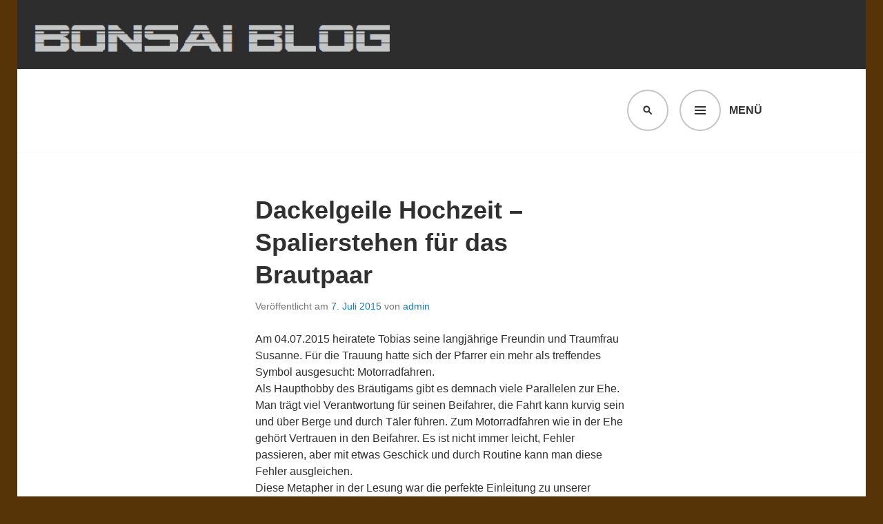

--- FILE ---
content_type: text/html; charset=UTF-8
request_url: https://www.bonsai-blog.de/?p=833
body_size: 12174
content:
<!DOCTYPE html>
<html lang="de">
<head>
<meta charset="UTF-8">
<meta name="viewport" content="width=device-width, initial-scale=1">
<link rel="profile" href="http://gmpg.org/xfn/11">
<link rel="pingback" href="https://www.bonsai-blog.de/xmlrpc.php">

<title>Dackelgeile Hochzeit &#8211; Spalierstehen für das Brautpaar &#8211; Bonsai Blog</title>
<meta name='robots' content='max-image-preview:large' />
	<style>img:is([sizes="auto" i], [sizes^="auto," i]) { contain-intrinsic-size: 3000px 1500px }</style>
	<link rel='dns-prefetch' href='//stats.wp.com' />
<link rel="alternate" type="application/rss+xml" title="Bonsai Blog &raquo; Feed" href="https://www.bonsai-blog.de/?feed=rss2" />
<link rel="alternate" type="application/rss+xml" title="Bonsai Blog &raquo; Kommentar-Feed" href="https://www.bonsai-blog.de/?feed=comments-rss2" />
<script type="text/javascript">
/* <![CDATA[ */
window._wpemojiSettings = {"baseUrl":"https:\/\/s.w.org\/images\/core\/emoji\/16.0.1\/72x72\/","ext":".png","svgUrl":"https:\/\/s.w.org\/images\/core\/emoji\/16.0.1\/svg\/","svgExt":".svg","source":{"concatemoji":"https:\/\/www.bonsai-blog.de\/wp-includes\/js\/wp-emoji-release.min.js?ver=6.8.3"}};
/*! This file is auto-generated */
!function(s,n){var o,i,e;function c(e){try{var t={supportTests:e,timestamp:(new Date).valueOf()};sessionStorage.setItem(o,JSON.stringify(t))}catch(e){}}function p(e,t,n){e.clearRect(0,0,e.canvas.width,e.canvas.height),e.fillText(t,0,0);var t=new Uint32Array(e.getImageData(0,0,e.canvas.width,e.canvas.height).data),a=(e.clearRect(0,0,e.canvas.width,e.canvas.height),e.fillText(n,0,0),new Uint32Array(e.getImageData(0,0,e.canvas.width,e.canvas.height).data));return t.every(function(e,t){return e===a[t]})}function u(e,t){e.clearRect(0,0,e.canvas.width,e.canvas.height),e.fillText(t,0,0);for(var n=e.getImageData(16,16,1,1),a=0;a<n.data.length;a++)if(0!==n.data[a])return!1;return!0}function f(e,t,n,a){switch(t){case"flag":return n(e,"\ud83c\udff3\ufe0f\u200d\u26a7\ufe0f","\ud83c\udff3\ufe0f\u200b\u26a7\ufe0f")?!1:!n(e,"\ud83c\udde8\ud83c\uddf6","\ud83c\udde8\u200b\ud83c\uddf6")&&!n(e,"\ud83c\udff4\udb40\udc67\udb40\udc62\udb40\udc65\udb40\udc6e\udb40\udc67\udb40\udc7f","\ud83c\udff4\u200b\udb40\udc67\u200b\udb40\udc62\u200b\udb40\udc65\u200b\udb40\udc6e\u200b\udb40\udc67\u200b\udb40\udc7f");case"emoji":return!a(e,"\ud83e\udedf")}return!1}function g(e,t,n,a){var r="undefined"!=typeof WorkerGlobalScope&&self instanceof WorkerGlobalScope?new OffscreenCanvas(300,150):s.createElement("canvas"),o=r.getContext("2d",{willReadFrequently:!0}),i=(o.textBaseline="top",o.font="600 32px Arial",{});return e.forEach(function(e){i[e]=t(o,e,n,a)}),i}function t(e){var t=s.createElement("script");t.src=e,t.defer=!0,s.head.appendChild(t)}"undefined"!=typeof Promise&&(o="wpEmojiSettingsSupports",i=["flag","emoji"],n.supports={everything:!0,everythingExceptFlag:!0},e=new Promise(function(e){s.addEventListener("DOMContentLoaded",e,{once:!0})}),new Promise(function(t){var n=function(){try{var e=JSON.parse(sessionStorage.getItem(o));if("object"==typeof e&&"number"==typeof e.timestamp&&(new Date).valueOf()<e.timestamp+604800&&"object"==typeof e.supportTests)return e.supportTests}catch(e){}return null}();if(!n){if("undefined"!=typeof Worker&&"undefined"!=typeof OffscreenCanvas&&"undefined"!=typeof URL&&URL.createObjectURL&&"undefined"!=typeof Blob)try{var e="postMessage("+g.toString()+"("+[JSON.stringify(i),f.toString(),p.toString(),u.toString()].join(",")+"));",a=new Blob([e],{type:"text/javascript"}),r=new Worker(URL.createObjectURL(a),{name:"wpTestEmojiSupports"});return void(r.onmessage=function(e){c(n=e.data),r.terminate(),t(n)})}catch(e){}c(n=g(i,f,p,u))}t(n)}).then(function(e){for(var t in e)n.supports[t]=e[t],n.supports.everything=n.supports.everything&&n.supports[t],"flag"!==t&&(n.supports.everythingExceptFlag=n.supports.everythingExceptFlag&&n.supports[t]);n.supports.everythingExceptFlag=n.supports.everythingExceptFlag&&!n.supports.flag,n.DOMReady=!1,n.readyCallback=function(){n.DOMReady=!0}}).then(function(){return e}).then(function(){var e;n.supports.everything||(n.readyCallback(),(e=n.source||{}).concatemoji?t(e.concatemoji):e.wpemoji&&e.twemoji&&(t(e.twemoji),t(e.wpemoji)))}))}((window,document),window._wpemojiSettings);
/* ]]> */
</script>
<style id='wp-emoji-styles-inline-css' type='text/css'>

	img.wp-smiley, img.emoji {
		display: inline !important;
		border: none !important;
		box-shadow: none !important;
		height: 1em !important;
		width: 1em !important;
		margin: 0 0.07em !important;
		vertical-align: -0.1em !important;
		background: none !important;
		padding: 0 !important;
	}
</style>
<link rel='stylesheet' id='wp-block-library-css' href='https://www.bonsai-blog.de/wp-includes/css/dist/block-library/style.min.css?ver=6.8.3' type='text/css' media='all' />
<style id='classic-theme-styles-inline-css' type='text/css'>
/*! This file is auto-generated */
.wp-block-button__link{color:#fff;background-color:#32373c;border-radius:9999px;box-shadow:none;text-decoration:none;padding:calc(.667em + 2px) calc(1.333em + 2px);font-size:1.125em}.wp-block-file__button{background:#32373c;color:#fff;text-decoration:none}
</style>
<link rel='stylesheet' id='mediaelement-css' href='https://www.bonsai-blog.de/wp-includes/js/mediaelement/mediaelementplayer-legacy.min.css?ver=4.2.17' type='text/css' media='all' />
<link rel='stylesheet' id='wp-mediaelement-css' href='https://www.bonsai-blog.de/wp-includes/js/mediaelement/wp-mediaelement.min.css?ver=6.8.3' type='text/css' media='all' />
<style id='jetpack-sharing-buttons-style-inline-css' type='text/css'>
.jetpack-sharing-buttons__services-list{display:flex;flex-direction:row;flex-wrap:wrap;gap:0;list-style-type:none;margin:5px;padding:0}.jetpack-sharing-buttons__services-list.has-small-icon-size{font-size:12px}.jetpack-sharing-buttons__services-list.has-normal-icon-size{font-size:16px}.jetpack-sharing-buttons__services-list.has-large-icon-size{font-size:24px}.jetpack-sharing-buttons__services-list.has-huge-icon-size{font-size:36px}@media print{.jetpack-sharing-buttons__services-list{display:none!important}}.editor-styles-wrapper .wp-block-jetpack-sharing-buttons{gap:0;padding-inline-start:0}ul.jetpack-sharing-buttons__services-list.has-background{padding:1.25em 2.375em}
</style>
<style id='global-styles-inline-css' type='text/css'>
:root{--wp--preset--aspect-ratio--square: 1;--wp--preset--aspect-ratio--4-3: 4/3;--wp--preset--aspect-ratio--3-4: 3/4;--wp--preset--aspect-ratio--3-2: 3/2;--wp--preset--aspect-ratio--2-3: 2/3;--wp--preset--aspect-ratio--16-9: 16/9;--wp--preset--aspect-ratio--9-16: 9/16;--wp--preset--color--black: #000000;--wp--preset--color--cyan-bluish-gray: #abb8c3;--wp--preset--color--white: #ffffff;--wp--preset--color--pale-pink: #f78da7;--wp--preset--color--vivid-red: #cf2e2e;--wp--preset--color--luminous-vivid-orange: #ff6900;--wp--preset--color--luminous-vivid-amber: #fcb900;--wp--preset--color--light-green-cyan: #7bdcb5;--wp--preset--color--vivid-green-cyan: #00d084;--wp--preset--color--pale-cyan-blue: #8ed1fc;--wp--preset--color--vivid-cyan-blue: #0693e3;--wp--preset--color--vivid-purple: #9b51e0;--wp--preset--gradient--vivid-cyan-blue-to-vivid-purple: linear-gradient(135deg,rgba(6,147,227,1) 0%,rgb(155,81,224) 100%);--wp--preset--gradient--light-green-cyan-to-vivid-green-cyan: linear-gradient(135deg,rgb(122,220,180) 0%,rgb(0,208,130) 100%);--wp--preset--gradient--luminous-vivid-amber-to-luminous-vivid-orange: linear-gradient(135deg,rgba(252,185,0,1) 0%,rgba(255,105,0,1) 100%);--wp--preset--gradient--luminous-vivid-orange-to-vivid-red: linear-gradient(135deg,rgba(255,105,0,1) 0%,rgb(207,46,46) 100%);--wp--preset--gradient--very-light-gray-to-cyan-bluish-gray: linear-gradient(135deg,rgb(238,238,238) 0%,rgb(169,184,195) 100%);--wp--preset--gradient--cool-to-warm-spectrum: linear-gradient(135deg,rgb(74,234,220) 0%,rgb(151,120,209) 20%,rgb(207,42,186) 40%,rgb(238,44,130) 60%,rgb(251,105,98) 80%,rgb(254,248,76) 100%);--wp--preset--gradient--blush-light-purple: linear-gradient(135deg,rgb(255,206,236) 0%,rgb(152,150,240) 100%);--wp--preset--gradient--blush-bordeaux: linear-gradient(135deg,rgb(254,205,165) 0%,rgb(254,45,45) 50%,rgb(107,0,62) 100%);--wp--preset--gradient--luminous-dusk: linear-gradient(135deg,rgb(255,203,112) 0%,rgb(199,81,192) 50%,rgb(65,88,208) 100%);--wp--preset--gradient--pale-ocean: linear-gradient(135deg,rgb(255,245,203) 0%,rgb(182,227,212) 50%,rgb(51,167,181) 100%);--wp--preset--gradient--electric-grass: linear-gradient(135deg,rgb(202,248,128) 0%,rgb(113,206,126) 100%);--wp--preset--gradient--midnight: linear-gradient(135deg,rgb(2,3,129) 0%,rgb(40,116,252) 100%);--wp--preset--font-size--small: 13px;--wp--preset--font-size--medium: 20px;--wp--preset--font-size--large: 36px;--wp--preset--font-size--x-large: 42px;--wp--preset--spacing--20: 0.44rem;--wp--preset--spacing--30: 0.67rem;--wp--preset--spacing--40: 1rem;--wp--preset--spacing--50: 1.5rem;--wp--preset--spacing--60: 2.25rem;--wp--preset--spacing--70: 3.38rem;--wp--preset--spacing--80: 5.06rem;--wp--preset--shadow--natural: 6px 6px 9px rgba(0, 0, 0, 0.2);--wp--preset--shadow--deep: 12px 12px 50px rgba(0, 0, 0, 0.4);--wp--preset--shadow--sharp: 6px 6px 0px rgba(0, 0, 0, 0.2);--wp--preset--shadow--outlined: 6px 6px 0px -3px rgba(255, 255, 255, 1), 6px 6px rgba(0, 0, 0, 1);--wp--preset--shadow--crisp: 6px 6px 0px rgba(0, 0, 0, 1);}:where(.is-layout-flex){gap: 0.5em;}:where(.is-layout-grid){gap: 0.5em;}body .is-layout-flex{display: flex;}.is-layout-flex{flex-wrap: wrap;align-items: center;}.is-layout-flex > :is(*, div){margin: 0;}body .is-layout-grid{display: grid;}.is-layout-grid > :is(*, div){margin: 0;}:where(.wp-block-columns.is-layout-flex){gap: 2em;}:where(.wp-block-columns.is-layout-grid){gap: 2em;}:where(.wp-block-post-template.is-layout-flex){gap: 1.25em;}:where(.wp-block-post-template.is-layout-grid){gap: 1.25em;}.has-black-color{color: var(--wp--preset--color--black) !important;}.has-cyan-bluish-gray-color{color: var(--wp--preset--color--cyan-bluish-gray) !important;}.has-white-color{color: var(--wp--preset--color--white) !important;}.has-pale-pink-color{color: var(--wp--preset--color--pale-pink) !important;}.has-vivid-red-color{color: var(--wp--preset--color--vivid-red) !important;}.has-luminous-vivid-orange-color{color: var(--wp--preset--color--luminous-vivid-orange) !important;}.has-luminous-vivid-amber-color{color: var(--wp--preset--color--luminous-vivid-amber) !important;}.has-light-green-cyan-color{color: var(--wp--preset--color--light-green-cyan) !important;}.has-vivid-green-cyan-color{color: var(--wp--preset--color--vivid-green-cyan) !important;}.has-pale-cyan-blue-color{color: var(--wp--preset--color--pale-cyan-blue) !important;}.has-vivid-cyan-blue-color{color: var(--wp--preset--color--vivid-cyan-blue) !important;}.has-vivid-purple-color{color: var(--wp--preset--color--vivid-purple) !important;}.has-black-background-color{background-color: var(--wp--preset--color--black) !important;}.has-cyan-bluish-gray-background-color{background-color: var(--wp--preset--color--cyan-bluish-gray) !important;}.has-white-background-color{background-color: var(--wp--preset--color--white) !important;}.has-pale-pink-background-color{background-color: var(--wp--preset--color--pale-pink) !important;}.has-vivid-red-background-color{background-color: var(--wp--preset--color--vivid-red) !important;}.has-luminous-vivid-orange-background-color{background-color: var(--wp--preset--color--luminous-vivid-orange) !important;}.has-luminous-vivid-amber-background-color{background-color: var(--wp--preset--color--luminous-vivid-amber) !important;}.has-light-green-cyan-background-color{background-color: var(--wp--preset--color--light-green-cyan) !important;}.has-vivid-green-cyan-background-color{background-color: var(--wp--preset--color--vivid-green-cyan) !important;}.has-pale-cyan-blue-background-color{background-color: var(--wp--preset--color--pale-cyan-blue) !important;}.has-vivid-cyan-blue-background-color{background-color: var(--wp--preset--color--vivid-cyan-blue) !important;}.has-vivid-purple-background-color{background-color: var(--wp--preset--color--vivid-purple) !important;}.has-black-border-color{border-color: var(--wp--preset--color--black) !important;}.has-cyan-bluish-gray-border-color{border-color: var(--wp--preset--color--cyan-bluish-gray) !important;}.has-white-border-color{border-color: var(--wp--preset--color--white) !important;}.has-pale-pink-border-color{border-color: var(--wp--preset--color--pale-pink) !important;}.has-vivid-red-border-color{border-color: var(--wp--preset--color--vivid-red) !important;}.has-luminous-vivid-orange-border-color{border-color: var(--wp--preset--color--luminous-vivid-orange) !important;}.has-luminous-vivid-amber-border-color{border-color: var(--wp--preset--color--luminous-vivid-amber) !important;}.has-light-green-cyan-border-color{border-color: var(--wp--preset--color--light-green-cyan) !important;}.has-vivid-green-cyan-border-color{border-color: var(--wp--preset--color--vivid-green-cyan) !important;}.has-pale-cyan-blue-border-color{border-color: var(--wp--preset--color--pale-cyan-blue) !important;}.has-vivid-cyan-blue-border-color{border-color: var(--wp--preset--color--vivid-cyan-blue) !important;}.has-vivid-purple-border-color{border-color: var(--wp--preset--color--vivid-purple) !important;}.has-vivid-cyan-blue-to-vivid-purple-gradient-background{background: var(--wp--preset--gradient--vivid-cyan-blue-to-vivid-purple) !important;}.has-light-green-cyan-to-vivid-green-cyan-gradient-background{background: var(--wp--preset--gradient--light-green-cyan-to-vivid-green-cyan) !important;}.has-luminous-vivid-amber-to-luminous-vivid-orange-gradient-background{background: var(--wp--preset--gradient--luminous-vivid-amber-to-luminous-vivid-orange) !important;}.has-luminous-vivid-orange-to-vivid-red-gradient-background{background: var(--wp--preset--gradient--luminous-vivid-orange-to-vivid-red) !important;}.has-very-light-gray-to-cyan-bluish-gray-gradient-background{background: var(--wp--preset--gradient--very-light-gray-to-cyan-bluish-gray) !important;}.has-cool-to-warm-spectrum-gradient-background{background: var(--wp--preset--gradient--cool-to-warm-spectrum) !important;}.has-blush-light-purple-gradient-background{background: var(--wp--preset--gradient--blush-light-purple) !important;}.has-blush-bordeaux-gradient-background{background: var(--wp--preset--gradient--blush-bordeaux) !important;}.has-luminous-dusk-gradient-background{background: var(--wp--preset--gradient--luminous-dusk) !important;}.has-pale-ocean-gradient-background{background: var(--wp--preset--gradient--pale-ocean) !important;}.has-electric-grass-gradient-background{background: var(--wp--preset--gradient--electric-grass) !important;}.has-midnight-gradient-background{background: var(--wp--preset--gradient--midnight) !important;}.has-small-font-size{font-size: var(--wp--preset--font-size--small) !important;}.has-medium-font-size{font-size: var(--wp--preset--font-size--medium) !important;}.has-large-font-size{font-size: var(--wp--preset--font-size--large) !important;}.has-x-large-font-size{font-size: var(--wp--preset--font-size--x-large) !important;}
:where(.wp-block-post-template.is-layout-flex){gap: 1.25em;}:where(.wp-block-post-template.is-layout-grid){gap: 1.25em;}
:where(.wp-block-columns.is-layout-flex){gap: 2em;}:where(.wp-block-columns.is-layout-grid){gap: 2em;}
:root :where(.wp-block-pullquote){font-size: 1.5em;line-height: 1.6;}
</style>
<link rel='stylesheet' id='ngg_trigger_buttons-css' href='https://www.bonsai-blog.de/wp-content/plugins/nextgen-gallery/static/GalleryDisplay/trigger_buttons.css?ver=4.0.3' type='text/css' media='all' />
<link rel='stylesheet' id='fancybox-0-css' href='https://www.bonsai-blog.de/wp-content/plugins/nextgen-gallery/static/Lightbox/fancybox/jquery.fancybox-1.3.4.css?ver=4.0.3' type='text/css' media='all' />
<link rel='stylesheet' id='fontawesome_v4_shim_style-css' href='https://www.bonsai-blog.de/wp-content/plugins/nextgen-gallery/static/FontAwesome/css/v4-shims.min.css?ver=6.8.3' type='text/css' media='all' />
<link rel='stylesheet' id='fontawesome-css' href='https://www.bonsai-blog.de/wp-content/plugins/nextgen-gallery/static/FontAwesome/css/all.min.css?ver=6.8.3' type='text/css' media='all' />
<link rel='stylesheet' id='nextgen_pagination_style-css' href='https://www.bonsai-blog.de/wp-content/plugins/nextgen-gallery/static/GalleryDisplay/pagination_style.css?ver=4.0.3' type='text/css' media='all' />
<link rel='stylesheet' id='nextgen_basic_thumbnails_style-css' href='https://www.bonsai-blog.de/wp-content/plugins/nextgen-gallery/static/Thumbnails/nextgen_basic_thumbnails.css?ver=4.0.3' type='text/css' media='all' />
<link rel='stylesheet' id='edin-edincon-css' href='https://www.bonsai-blog.de/wp-content/themes/edin/font/edincon.css?ver=20140606' type='text/css' media='all' />
<link rel='stylesheet' id='genericons-css' href='https://www.bonsai-blog.de/wp-content/plugins/jetpack/_inc/genericons/genericons/genericons.css?ver=3.1' type='text/css' media='all' />
<link rel='stylesheet' id='edin-style-css' href='https://www.bonsai-blog.de/wp-content/themes/edin/style.css?ver=6.8.3' type='text/css' media='all' />
<link rel='stylesheet' id='video-js-css' href='https://www.bonsai-blog.de/wp-content/plugins/video-embed-thumbnail-generator/video-js/video-js.min.css?ver=7.17.0' type='text/css' media='all' />
<link rel='stylesheet' id='video-js-kg-skin-css' href='https://www.bonsai-blog.de/wp-content/plugins/video-embed-thumbnail-generator/video-js/kg-video-js-skin.css?ver=4.10.3' type='text/css' media='all' />
<link rel='stylesheet' id='kgvid_video_styles-css' href='https://www.bonsai-blog.de/wp-content/plugins/video-embed-thumbnail-generator/src/public/css/videopack-styles.css?ver=4.10.3' type='text/css' media='all' />
<script type="text/javascript" src="https://www.bonsai-blog.de/wp-includes/js/jquery/jquery.min.js?ver=3.7.1" id="jquery-core-js"></script>
<script type="text/javascript" src="https://www.bonsai-blog.de/wp-includes/js/jquery/jquery-migrate.min.js?ver=3.4.1" id="jquery-migrate-js"></script>
<script type="text/javascript" id="photocrati_ajax-js-extra">
/* <![CDATA[ */
var photocrati_ajax = {"url":"https:\/\/www.bonsai-blog.de\/index.php?photocrati_ajax=1","rest_url":"https:\/\/www.bonsai-blog.de\/index.php?rest_route=\/","wp_home_url":"https:\/\/www.bonsai-blog.de\/index.php","wp_site_url":"https:\/\/www.bonsai-blog.de\/index.php","wp_root_url":"https:\/\/www.bonsai-blog.de\/index.php","wp_plugins_url":"https:\/\/www.bonsai-blog.de\/wp-content\/plugins","wp_content_url":"https:\/\/www.bonsai-blog.de\/wp-content","wp_includes_url":"https:\/\/www.bonsai-blog.de\/wp-includes\/","ngg_param_slug":"nggallery","rest_nonce":"b89188cde5"};
/* ]]> */
</script>
<script type="text/javascript" src="https://www.bonsai-blog.de/wp-content/plugins/nextgen-gallery/static/Legacy/ajax.min.js?ver=4.0.3" id="photocrati_ajax-js"></script>
<script type="text/javascript" src="https://www.bonsai-blog.de/wp-content/plugins/nextgen-gallery/static/FontAwesome/js/v4-shims.min.js?ver=5.3.1" id="fontawesome_v4_shim-js"></script>
<script type="text/javascript" defer crossorigin="anonymous" data-auto-replace-svg="false" data-keep-original-source="false" data-search-pseudo-elements src="https://www.bonsai-blog.de/wp-content/plugins/nextgen-gallery/static/FontAwesome/js/all.min.js?ver=5.3.1" id="fontawesome-js"></script>
<script type="text/javascript" src="https://www.bonsai-blog.de/wp-content/plugins/nextgen-gallery/static/Thumbnails/nextgen_basic_thumbnails.js?ver=4.0.3" id="nextgen_basic_thumbnails_script-js"></script>
<link rel="https://api.w.org/" href="https://www.bonsai-blog.de/index.php?rest_route=/" /><link rel="alternate" title="JSON" type="application/json" href="https://www.bonsai-blog.de/index.php?rest_route=/wp/v2/posts/833" /><link rel="EditURI" type="application/rsd+xml" title="RSD" href="https://www.bonsai-blog.de/xmlrpc.php?rsd" />
<meta name="generator" content="WordPress 6.8.3" />
<link rel="canonical" href="https://www.bonsai-blog.de/?p=833" />
<link rel='shortlink' href='https://www.bonsai-blog.de/?p=833' />
<link rel="alternate" title="oEmbed (JSON)" type="application/json+oembed" href="https://www.bonsai-blog.de/index.php?rest_route=%2Foembed%2F1.0%2Fembed&#038;url=https%3A%2F%2Fwww.bonsai-blog.de%2F%3Fp%3D833" />
<link rel="alternate" title="oEmbed (XML)" type="text/xml+oembed" href="https://www.bonsai-blog.de/index.php?rest_route=%2Foembed%2F1.0%2Fembed&#038;url=https%3A%2F%2Fwww.bonsai-blog.de%2F%3Fp%3D833&#038;format=xml" />
	<style>img#wpstats{display:none}</style>
			<style type="text/css">
			.site-title,
		.site-description {
			position: absolute;
			clip: rect(1px, 1px, 1px, 1px);
		}
		</style>
	<style type="text/css" id="custom-background-css">
body.custom-background { background-color: #563407; }
</style>
	</head>

<body class="wp-singular post-template-default single single-post postid-833 single-format-standard custom-background wp-theme-edin has-custom-background has-header-search navigation-default no-sidebar no-image-filter">
<div id="page" class="hfeed site">
	<a class="skip-link screen-reader-text" href="#content">Springe zum Inhalt</a>

	
	<header id="masthead" class="site-header" role="banner">
				<a href="https://www.bonsai-blog.de/" class="header-image" rel="home">
			<img src="https://www.bonsai-blog.de/wp-content/uploads/2015/03/cropped-back2.png" width="1219" height="99" alt="cropped-back2.png">
		</a><!-- .header-image -->
		
				<div class="search-wrapper">
			<form role="search" method="get" class="search-form" action="https://www.bonsai-blog.de/">
				<label>
					<span class="screen-reader-text">Suche nach:</span>
					<input type="search" class="search-field" placeholder="Suchen …" value="" name="s" />
				</label>
				<input type="submit" class="search-submit" value="Suchen" />
			</form>		</div><!-- .search-wrapper -->
		
		<div class="header-wrapper clear">
			<div class="site-branding">
				<a href="https://www.bonsai-blog.de/" class="site-logo-link" rel="home" itemprop="url"></a>						<p class="site-title"><a href="https://www.bonsai-blog.de/" rel="home">Bonsai Blog</a></p>
								</div><!-- .site-branding -->

							<div id="site-navigation" class="header-navigation">
					<button class="menu-toggle" aria-expanded="false">Menü</button>
					<div class="navigation-wrapper clear">
																			<nav class="primary-navigation" role="navigation">
								<div class="menu-primary"><ul id="menu-start" class="clear"><li id="menu-item-9" class="menu-item menu-item-type-custom menu-item-object-custom menu-item-home menu-item-9"><a href="http://www.bonsai-blog.de/">Home</a></li>
<li id="menu-item-44" class="menu-item menu-item-type-post_type menu-item-object-page menu-item-44"><a href="https://www.bonsai-blog.de/?page_id=43">Bonsai Galerie</a></li>
<li id="menu-item-64" class="menu-item menu-item-type-post_type menu-item-object-page menu-item-64"><a href="https://www.bonsai-blog.de/?page_id=63">Über mich</a></li>
<li id="menu-item-74" class="menu-item menu-item-type-post_type menu-item-object-page menu-item-has-children menu-item-74"><a href="https://www.bonsai-blog.de/?page_id=73">Fahrzeuge</a>
<ul class="sub-menu">
	<li id="menu-item-549" class="menu-item menu-item-type-post_type menu-item-object-page menu-item-has-children menu-item-549"><a href="https://www.bonsai-blog.de/?page_id=529">Honda Dax ST50</a>
	<ul class="sub-menu">
		<li id="menu-item-616" class="menu-item menu-item-type-post_type menu-item-object-page menu-item-616"><a href="https://www.bonsai-blog.de/?page_id=579">Chronik in Bildern</a></li>
	</ul>
</li>
	<li id="menu-item-439" class="menu-item menu-item-type-post_type menu-item-object-page menu-item-has-children menu-item-439"><a href="https://www.bonsai-blog.de/?page_id=79">Honda Dax ST50G</a>
	<ul class="sub-menu">
		<li id="menu-item-441" class="menu-item menu-item-type-post_type menu-item-object-page menu-item-441"><a href="https://www.bonsai-blog.de/?page_id=108">Aufbaubericht meiner grünen Dax</a></li>
		<li id="menu-item-440" class="menu-item menu-item-type-post_type menu-item-object-page menu-item-440"><a href="https://www.bonsai-blog.de/?page_id=286">Motoraufbau ST50GE</a></li>
	</ul>
</li>
	<li id="menu-item-986" class="menu-item menu-item-type-post_type menu-item-object-page menu-item-has-children menu-item-986"><a href="https://www.bonsai-blog.de/?page_id=883">Honda Monkey Z50A</a>
	<ul class="sub-menu">
		<li id="menu-item-1149" class="menu-item menu-item-type-post_type menu-item-object-page menu-item-1149"><a href="https://www.bonsai-blog.de/?page_id=1073">Aufbaubericht der Z50A (rot)</a></li>
		<li id="menu-item-989" class="menu-item menu-item-type-post_type menu-item-object-page menu-item-989"><a href="https://www.bonsai-blog.de/?page_id=888">Chronik in Bildern</a></li>
	</ul>
</li>
</ul>
</li>
<li id="menu-item-1228" class="menu-item menu-item-type-post_type menu-item-object-page menu-item-1228"><a href="https://www.bonsai-blog.de/?page_id=1222">Handbücher &#038; Teilelisten</a></li>
<li id="menu-item-505" class="menu-item menu-item-type-post_type menu-item-object-page current_page_parent menu-item-505"><a href="https://www.bonsai-blog.de/?page_id=504">Blog</a></li>
<li id="menu-item-1213" class="menu-item menu-item-type-custom menu-item-object-custom menu-item-1213"><a href="https://forum.bonsai-blog.de">Forum</a></li>
<li id="menu-item-514" class="menu-item menu-item-type-post_type menu-item-object-page menu-item-514"><a href="https://www.bonsai-blog.de/?page_id=507">Galerien</a></li>
<li id="menu-item-291" class="menu-item menu-item-type-post_type menu-item-object-page menu-item-291"><a href="https://www.bonsai-blog.de/?page_id=290">Impressum</a></li>
<li id="menu-item-1212" class="menu-item menu-item-type-post_type menu-item-object-page menu-item-1212"><a href="https://www.bonsai-blog.de/?page_id=1202">Datenschutz</a></li>
</ul></div>							</nav><!-- .primary-navigation -->
											</div><!-- .navigation-wrapper -->
				</div><!-- #site-navigation -->
			
							<div id="site-search" class="header-search">
					<button class="search-toggle" aria-expanded="false"><span class="screen-reader-text">Suchen</span></button>
				</div><!-- #site-search -->
					</div><!-- .header-wrapper -->
	</header><!-- #masthead -->

	<div id="content" class="site-content">

	<div class="content-wrapper clear">

		<div id="primary" class="content-area">
			<main id="main" class="site-main" role="main">

				
					
<article id="post-833" class="post-833 post type-post status-publish format-standard hentry category-veranstaltungen">
	<header class="entry-header">
		<h1 class="entry-title">Dackelgeile Hochzeit &#8211; Spalierstehen für das Brautpaar</h1>
		<div class="entry-meta">
			<span class="posted-on">Veröffentlicht am <a href="https://www.bonsai-blog.de/?p=833" rel="bookmark"><time class="entry-date published" datetime="2015-07-07T08:36:00+02:00">7. Juli 2015</time></a></span><span class="byline"> von <span class="author vcard"><a class="url fn n" href="https://www.bonsai-blog.de/?author=1">admin</a></span></span>		</div><!-- .entry-meta -->
	</header><!-- .entry-header -->

	
	<div class="entry-content">
		<p>Am 04.07.2015 heiratete Tobias seine langjährige Freundin und Traumfrau Susanne. Für die Trauung hatte sich der Pfarrer ein mehr als treffendes Symbol ausgesucht: Motorradfahren.<br />
Als Haupthobby des Bräutigams gibt es demnach viele Parallelen zur Ehe. Man trägt viel Verantwortung für seinen Beifahrer, die Fahrt kann kurvig sein und über Berge und durch Täler führen. Zum Motorradfahren wie in der Ehe gehört Vertrauen in den Beifahrer. Es ist nicht immer leicht, Fehler passieren, aber mit etwas Geschick und durch Routine kann man diese Fehler ausgleichen.<br />
Diese Metapher in der Lesung war die perfekte Einleitung zu unserer Überraschung. Sechs Mopeds (5x Dax, 1x Monkey) standen beim Auszug des Brautpaares aus der Kirche vor dem Haupteingang (nahezu perfekt symmetrisch dank unseres Mitglieds Felix, der immer darauf achtet, dass alles ganz akkurat gehalten wird &#8211; sogar seine Krawatte war nach diesem Motto gebunden). Die Truppe bestand aus Mitgliedern aus ganz Deutschland, von Baden-Württemberg bis ins Ruhrgebiet und zum Niederrhein. Nichtmal defekte Klimaanlagen konnten davon abhalten, an dieser Aktion teilzunehmen. Daher an dieser Stelle vielen Dank an alle, die mitgemacht haben.<br />
Pünktlich zum Läuten der Glocken wurden die Motoren angeschmissen und das Brautpaar mit tosendem Lärm in der Ehe begrüßt.<br />
Im Anschluss daran gab es mit einer kleinen Truppe einen &#8222;Gentlemensride&#8220; bis zur Feier beim &#8222;Großen Wirt&#8220; in Bruckmühl, wo getanzt gelacht und beglückwünscht wurde.<br />
Hier wurde dem Brautpaar dann noch ein kleines Geschenk im Namen vieler Mopedfahrer überreicht, das auch eine DIN A4 Karte beinhaltete, die vollständig mit Unterschriften bestückt war.<br />
Danke an das Brautpaar für die Einladung. Es hat sehr viel Spaß gemacht und mit dem bayrischen Spruch &#8222;Habe die Ehre&#8220; beende ich diesen kurzen Artikel und möchte an dieser Stelle noch ein paar Bilder zeigen.</p>
<!-- index.php -->
<div
	class="ngg-galleryoverview
	 ngg-ajax-pagination-none	"
	id="ngg-gallery-53210f77cf91dbaa79817c11f922b12a-1">

		<div class="slideshowlink">
		<a href='https://www.bonsai-blog.de/index.php/nggallery/slideshow?p=833'>[Zeige eine Slideshow]</a>

	</div>
			<!-- Thumbnails -->
				<div id="ngg-image-0" class="ngg-gallery-thumbnail-box"
											>
						<div class="ngg-gallery-thumbnail">
			<a href="https://www.bonsai-blog.de/wp-content/gallery/hochzeit-von-tobias-und-susanne/IMG_7601-Medium.jpg"
				title="Es ist heiß..."
				data-src="https://www.bonsai-blog.de/wp-content/gallery/hochzeit-von-tobias-und-susanne/IMG_7601-Medium.jpg"
				data-thumbnail="https://www.bonsai-blog.de/wp-content/gallery/hochzeit-von-tobias-und-susanne/thumbs/thumbs_IMG_7601-Medium.jpg"
				data-image-id="181"
				data-title="IMG_7601 (Medium).jpg"
				data-description="Es ist heiß..."
				data-image-slug="img_7601-medium-jpg"
				class="ngg-fancybox" rel="53210f77cf91dbaa79817c11f922b12a">
				<img
					title="IMG_7601 (Medium).jpg"
					alt="IMG_7601 (Medium).jpg"
					src="https://www.bonsai-blog.de/wp-content/gallery/hochzeit-von-tobias-und-susanne/thumbs/thumbs_IMG_7601-Medium.jpg"
					width="120"
					height="90"
					style="max-width:100%;"
				/>
			</a>
		</div>
							</div>
			
		
				<div id="ngg-image-1" class="ngg-gallery-thumbnail-box"
											>
						<div class="ngg-gallery-thumbnail">
			<a href="https://www.bonsai-blog.de/wp-content/gallery/hochzeit-von-tobias-und-susanne/IMG_7602-Medium.jpg"
				title="...aber wir haben trotzdem Spaß!"
				data-src="https://www.bonsai-blog.de/wp-content/gallery/hochzeit-von-tobias-und-susanne/IMG_7602-Medium.jpg"
				data-thumbnail="https://www.bonsai-blog.de/wp-content/gallery/hochzeit-von-tobias-und-susanne/thumbs/thumbs_IMG_7602-Medium.jpg"
				data-image-id="182"
				data-title="IMG_7602 (Medium).jpg"
				data-description="...aber wir haben trotzdem Spaß!"
				data-image-slug="img_7602-medium-jpg"
				class="ngg-fancybox" rel="53210f77cf91dbaa79817c11f922b12a">
				<img
					title="IMG_7602 (Medium).jpg"
					alt="IMG_7602 (Medium).jpg"
					src="https://www.bonsai-blog.de/wp-content/gallery/hochzeit-von-tobias-und-susanne/thumbs/thumbs_IMG_7602-Medium.jpg"
					width="120"
					height="90"
					style="max-width:100%;"
				/>
			</a>
		</div>
							</div>
			
		
				<div id="ngg-image-2" class="ngg-gallery-thumbnail-box"
											>
						<div class="ngg-gallery-thumbnail">
			<a href="https://www.bonsai-blog.de/wp-content/gallery/hochzeit-von-tobias-und-susanne/IMG_7604-Medium.jpg"
				title="Es geht los."
				data-src="https://www.bonsai-blog.de/wp-content/gallery/hochzeit-von-tobias-und-susanne/IMG_7604-Medium.jpg"
				data-thumbnail="https://www.bonsai-blog.de/wp-content/gallery/hochzeit-von-tobias-und-susanne/thumbs/thumbs_IMG_7604-Medium.jpg"
				data-image-id="183"
				data-title="IMG_7604 (Medium).jpg"
				data-description="Es geht los."
				data-image-slug="img_7604-medium-jpg"
				class="ngg-fancybox" rel="53210f77cf91dbaa79817c11f922b12a">
				<img
					title="IMG_7604 (Medium).jpg"
					alt="IMG_7604 (Medium).jpg"
					src="https://www.bonsai-blog.de/wp-content/gallery/hochzeit-von-tobias-und-susanne/thumbs/thumbs_IMG_7604-Medium.jpg"
					width="120"
					height="90"
					style="max-width:100%;"
				/>
			</a>
		</div>
							</div>
			
		
				<div id="ngg-image-3" class="ngg-gallery-thumbnail-box"
											>
						<div class="ngg-gallery-thumbnail">
			<a href="https://www.bonsai-blog.de/wp-content/gallery/hochzeit-von-tobias-und-susanne/IMG_7609-Medium.jpg"
				title="Ein Gesicht für die Ewigkeit!"
				data-src="https://www.bonsai-blog.de/wp-content/gallery/hochzeit-von-tobias-und-susanne/IMG_7609-Medium.jpg"
				data-thumbnail="https://www.bonsai-blog.de/wp-content/gallery/hochzeit-von-tobias-und-susanne/thumbs/thumbs_IMG_7609-Medium.jpg"
				data-image-id="184"
				data-title="IMG_7609 (Medium).jpg"
				data-description="Ein Gesicht für die Ewigkeit!"
				data-image-slug="img_7609-medium-jpg"
				class="ngg-fancybox" rel="53210f77cf91dbaa79817c11f922b12a">
				<img
					title="IMG_7609 (Medium).jpg"
					alt="IMG_7609 (Medium).jpg"
					src="https://www.bonsai-blog.de/wp-content/gallery/hochzeit-von-tobias-und-susanne/thumbs/thumbs_IMG_7609-Medium.jpg"
					width="120"
					height="90"
					style="max-width:100%;"
				/>
			</a>
		</div>
							</div>
			
		
				<div id="ngg-image-4" class="ngg-gallery-thumbnail-box"
											>
						<div class="ngg-gallery-thumbnail">
			<a href="https://www.bonsai-blog.de/wp-content/gallery/hochzeit-von-tobias-und-susanne/IMG_7623-Medium.jpg"
				title="Die Freude scheint geglückt."
				data-src="https://www.bonsai-blog.de/wp-content/gallery/hochzeit-von-tobias-und-susanne/IMG_7623-Medium.jpg"
				data-thumbnail="https://www.bonsai-blog.de/wp-content/gallery/hochzeit-von-tobias-und-susanne/thumbs/thumbs_IMG_7623-Medium.jpg"
				data-image-id="185"
				data-title="IMG_7623 (Medium).jpg"
				data-description="Die Freude scheint geglückt."
				data-image-slug="img_7623-medium-jpg"
				class="ngg-fancybox" rel="53210f77cf91dbaa79817c11f922b12a">
				<img
					title="IMG_7623 (Medium).jpg"
					alt="IMG_7623 (Medium).jpg"
					src="https://www.bonsai-blog.de/wp-content/gallery/hochzeit-von-tobias-und-susanne/thumbs/thumbs_IMG_7623-Medium.jpg"
					width="120"
					height="90"
					style="max-width:100%;"
				/>
			</a>
		</div>
							</div>
			
		
				<div id="ngg-image-5" class="ngg-gallery-thumbnail-box"
											>
						<div class="ngg-gallery-thumbnail">
			<a href="https://www.bonsai-blog.de/wp-content/gallery/hochzeit-von-tobias-und-susanne/IMG_7633-Medium.jpg"
				title="Eine Aktion, die sich gelohnt hat."
				data-src="https://www.bonsai-blog.de/wp-content/gallery/hochzeit-von-tobias-und-susanne/IMG_7633-Medium.jpg"
				data-thumbnail="https://www.bonsai-blog.de/wp-content/gallery/hochzeit-von-tobias-und-susanne/thumbs/thumbs_IMG_7633-Medium.jpg"
				data-image-id="186"
				data-title="IMG_7633 (Medium).jpg"
				data-description="Eine Aktion, die sich gelohnt hat."
				data-image-slug="img_7633-medium-jpg"
				class="ngg-fancybox" rel="53210f77cf91dbaa79817c11f922b12a">
				<img
					title="IMG_7633 (Medium).jpg"
					alt="IMG_7633 (Medium).jpg"
					src="https://www.bonsai-blog.de/wp-content/gallery/hochzeit-von-tobias-und-susanne/thumbs/thumbs_IMG_7633-Medium.jpg"
					width="120"
					height="90"
					style="max-width:100%;"
				/>
			</a>
		</div>
							</div>
			
		
				<div id="ngg-image-6" class="ngg-gallery-thumbnail-box"
											>
						<div class="ngg-gallery-thumbnail">
			<a href="https://www.bonsai-blog.de/wp-content/gallery/hochzeit-von-tobias-und-susanne/IMG_7642-Medium.jpg"
				title="Zufriedene Gesichter bei den Teilnehmern."
				data-src="https://www.bonsai-blog.de/wp-content/gallery/hochzeit-von-tobias-und-susanne/IMG_7642-Medium.jpg"
				data-thumbnail="https://www.bonsai-blog.de/wp-content/gallery/hochzeit-von-tobias-und-susanne/thumbs/thumbs_IMG_7642-Medium.jpg"
				data-image-id="187"
				data-title="IMG_7642 (Medium).jpg"
				data-description="Zufriedene Gesichter bei den Teilnehmern."
				data-image-slug="img_7642-medium-jpg"
				class="ngg-fancybox" rel="53210f77cf91dbaa79817c11f922b12a">
				<img
					title="IMG_7642 (Medium).jpg"
					alt="IMG_7642 (Medium).jpg"
					src="https://www.bonsai-blog.de/wp-content/gallery/hochzeit-von-tobias-und-susanne/thumbs/thumbs_IMG_7642-Medium.jpg"
					width="120"
					height="90"
					style="max-width:100%;"
				/>
			</a>
		</div>
							</div>
			
		
				<div id="ngg-image-7" class="ngg-gallery-thumbnail-box"
											>
						<div class="ngg-gallery-thumbnail">
			<a href="https://www.bonsai-blog.de/wp-content/gallery/hochzeit-von-tobias-und-susanne/IMG_7644-Medium.jpg"
				title="Zufriedene Gesichter bei den Teilnehmern."
				data-src="https://www.bonsai-blog.de/wp-content/gallery/hochzeit-von-tobias-und-susanne/IMG_7644-Medium.jpg"
				data-thumbnail="https://www.bonsai-blog.de/wp-content/gallery/hochzeit-von-tobias-und-susanne/thumbs/thumbs_IMG_7644-Medium.jpg"
				data-image-id="188"
				data-title="IMG_7644 (Medium).jpg"
				data-description="Zufriedene Gesichter bei den Teilnehmern."
				data-image-slug="img_7644-medium-jpg"
				class="ngg-fancybox" rel="53210f77cf91dbaa79817c11f922b12a">
				<img
					title="IMG_7644 (Medium).jpg"
					alt="IMG_7644 (Medium).jpg"
					src="https://www.bonsai-blog.de/wp-content/gallery/hochzeit-von-tobias-und-susanne/thumbs/thumbs_IMG_7644-Medium.jpg"
					width="120"
					height="90"
					style="max-width:100%;"
				/>
			</a>
		</div>
							</div>
			
		
				<div id="ngg-image-8" class="ngg-gallery-thumbnail-box"
											>
						<div class="ngg-gallery-thumbnail">
			<a href="https://www.bonsai-blog.de/wp-content/gallery/hochzeit-von-tobias-und-susanne/20150702_214145-1-%2528Large%2529.jpg"
				title="Ein Scheck wird am Schalter eingelöst - wie gut dass der Schalter direkt mit dabei war."
				data-src="https://www.bonsai-blog.de/wp-content/gallery/hochzeit-von-tobias-und-susanne/20150702_214145-1-%2528Large%2529.jpg"
				data-thumbnail="https://www.bonsai-blog.de/wp-content/gallery/hochzeit-von-tobias-und-susanne/thumbs/thumbs_20150702_214145-1-%2528Large%2529.jpg"
				data-image-id="189"
				data-title="20150702_214145-1 %28Large%29.jpg"
				data-description="Ein Scheck wird am Schalter eingelöst - wie gut dass der Schalter direkt mit dabei war."
				data-image-slug="20150702_214145-1-%28large%29-jpg-1"
				class="ngg-fancybox" rel="53210f77cf91dbaa79817c11f922b12a">
				<img
					title="20150702_214145-1 %28Large%29.jpg"
					alt="20150702_214145-1 %28Large%29.jpg"
					src="https://www.bonsai-blog.de/wp-content/gallery/hochzeit-von-tobias-und-susanne/thumbs/thumbs_20150702_214145-1-%2528Large%2529.jpg"
					width="120"
					height="90"
					style="max-width:100%;"
				/>
			</a>
		</div>
							</div>
			
		
				<div id="ngg-image-9" class="ngg-gallery-thumbnail-box"
											>
						<div class="ngg-gallery-thumbnail">
			<a href="https://www.bonsai-blog.de/wp-content/gallery/hochzeit-von-tobias-und-susanne/20150704_223917-%2528Medium%2529.jpg"
				title="Wir sind alles Spaßvögel, dieser hier ist aber ein besonderes Exemplar!"
				data-src="https://www.bonsai-blog.de/wp-content/gallery/hochzeit-von-tobias-und-susanne/20150704_223917-%2528Medium%2529.jpg"
				data-thumbnail="https://www.bonsai-blog.de/wp-content/gallery/hochzeit-von-tobias-und-susanne/thumbs/thumbs_20150704_223917-%2528Medium%2529.jpg"
				data-image-id="190"
				data-title="20150704_223917 %28Medium%29.jpg"
				data-description="Wir sind alles Spaßvögel, dieser hier ist aber ein besonderes Exemplar!"
				data-image-slug="20150704_223917-%28medium%29-jpg-1"
				class="ngg-fancybox" rel="53210f77cf91dbaa79817c11f922b12a">
				<img
					title="20150704_223917 %28Medium%29.jpg"
					alt="20150704_223917 %28Medium%29.jpg"
					src="https://www.bonsai-blog.de/wp-content/gallery/hochzeit-von-tobias-und-susanne/thumbs/thumbs_20150704_223917-%2528Medium%2529.jpg"
					width="120"
					height="90"
					style="max-width:100%;"
				/>
			</a>
		</div>
							</div>
			
		
				<div id="ngg-image-10" class="ngg-gallery-thumbnail-box"
											>
						<div class="ngg-gallery-thumbnail">
			<a href="https://www.bonsai-blog.de/wp-content/gallery/hochzeit-von-tobias-und-susanne/GS.jpg"
				title="Mann nennt mich &quot;Selfie-König&quot;"
				data-src="https://www.bonsai-blog.de/wp-content/gallery/hochzeit-von-tobias-und-susanne/GS.jpg"
				data-thumbnail="https://www.bonsai-blog.de/wp-content/gallery/hochzeit-von-tobias-und-susanne/thumbs/thumbs_GS.jpg"
				data-image-id="191"
				data-title="GS.jpg"
				data-description="Mann nennt mich &quot;Selfie-König&quot;"
				data-image-slug="gs-jpg"
				class="ngg-fancybox" rel="53210f77cf91dbaa79817c11f922b12a">
				<img
					title="GS.jpg"
					alt="GS.jpg"
					src="https://www.bonsai-blog.de/wp-content/gallery/hochzeit-von-tobias-und-susanne/thumbs/thumbs_GS.jpg"
					width="120"
					height="90"
					style="max-width:100%;"
				/>
			</a>
		</div>
							</div>
			
		
				<div id="ngg-image-11" class="ngg-gallery-thumbnail-box"
											>
						<div class="ngg-gallery-thumbnail">
			<a href="https://www.bonsai-blog.de/wp-content/gallery/hochzeit-von-tobias-und-susanne/IMG-20150704-WA0006.jpg"
				title="Tanz mit der Braut."
				data-src="https://www.bonsai-blog.de/wp-content/gallery/hochzeit-von-tobias-und-susanne/IMG-20150704-WA0006.jpg"
				data-thumbnail="https://www.bonsai-blog.de/wp-content/gallery/hochzeit-von-tobias-und-susanne/thumbs/thumbs_IMG-20150704-WA0006.jpg"
				data-image-id="192"
				data-title="IMG-20150704-WA0006.jpg"
				data-description="Tanz mit der Braut."
				data-image-slug="img-20150704-wa0006-jpg"
				class="ngg-fancybox" rel="53210f77cf91dbaa79817c11f922b12a">
				<img
					title="IMG-20150704-WA0006.jpg"
					alt="IMG-20150704-WA0006.jpg"
					src="https://www.bonsai-blog.de/wp-content/gallery/hochzeit-von-tobias-und-susanne/thumbs/thumbs_IMG-20150704-WA0006.jpg"
					width="120"
					height="90"
					style="max-width:100%;"
				/>
			</a>
		</div>
							</div>
			
		
				<div id="ngg-image-12" class="ngg-gallery-thumbnail-box"
											>
						<div class="ngg-gallery-thumbnail">
			<a href="https://www.bonsai-blog.de/wp-content/gallery/hochzeit-von-tobias-und-susanne/IMG-20150704-WA0007.jpg"
				title="Freunde!"
				data-src="https://www.bonsai-blog.de/wp-content/gallery/hochzeit-von-tobias-und-susanne/IMG-20150704-WA0007.jpg"
				data-thumbnail="https://www.bonsai-blog.de/wp-content/gallery/hochzeit-von-tobias-und-susanne/thumbs/thumbs_IMG-20150704-WA0007.jpg"
				data-image-id="193"
				data-title="IMG-20150704-WA0007.jpg"
				data-description="Freunde!"
				data-image-slug="img-20150704-wa0007-jpg"
				class="ngg-fancybox" rel="53210f77cf91dbaa79817c11f922b12a">
				<img
					title="IMG-20150704-WA0007.jpg"
					alt="IMG-20150704-WA0007.jpg"
					src="https://www.bonsai-blog.de/wp-content/gallery/hochzeit-von-tobias-und-susanne/thumbs/thumbs_IMG-20150704-WA0007.jpg"
					width="120"
					height="90"
					style="max-width:100%;"
				/>
			</a>
		</div>
							</div>
			
		
		
		<!-- Pagination -->
		<div class='ngg-clear'></div>	</div>

	</div><!-- .entry-content -->

	<footer class="entry-footer">
		<span class="cat-links">Veröffentlicht in <a href="https://www.bonsai-blog.de/?cat=3" rel="category">Veranstaltungen</a></span>	</footer><!-- .entry-footer -->
</article><!-- #post-## -->

						<nav class="navigation post-navigation" role="navigation">
		<h2 class="screen-reader-text">Beitrags-Navigation</h2>
		<div class="nav-links">
			<div class="nav-previous"><a href="https://www.bonsai-blog.de/?p=738" rel="prev"><span class="meta-nav">&larr;</span> Neue Fahrzeugbilder</a></div><div class="nav-next"><a href="https://www.bonsai-blog.de/?p=887" rel="next">Ein Wunsch den man sich erfüllen kann &#8211; Bausatz Honda Z50A <span class="meta-nav">&rarr;</span></a></div>		</div><!-- .nav-links -->
	</nav><!-- .navigation -->
	
					
				
			</main><!-- #main -->
		</div><!-- #primary -->


	
</div><!-- .content-wrapper -->

	</div><!-- #content -->

	

	<div id="tertiary" class="footer-widget-area" role="complementary">
		<div class="footer-widget-wrapper clear">
							<div class="footer-widget">
					<aside id="nav_menu-5" class="widget widget_nav_menu"><div class="menu-footer-container"><ul id="menu-footer" class="menu"><li id="menu-item-476" class="menu-item menu-item-type-post_type menu-item-object-page menu-item-476"><a href="https://www.bonsai-blog.de/?page_id=43">Bonsai Galerie</a></li>
<li id="menu-item-477" class="menu-item menu-item-type-post_type menu-item-object-page menu-item-has-children menu-item-477"><a href="https://www.bonsai-blog.de/?page_id=73">Fahrzeuge</a>
<ul class="sub-menu">
	<li id="menu-item-548" class="menu-item menu-item-type-post_type menu-item-object-page menu-item-has-children menu-item-548"><a href="https://www.bonsai-blog.de/?page_id=529">Honda Dax ST50</a>
	<ul class="sub-menu">
		<li id="menu-item-617" class="menu-item menu-item-type-post_type menu-item-object-page menu-item-617"><a href="https://www.bonsai-blog.de/?page_id=579">Chronik in Bildern</a></li>
	</ul>
</li>
	<li id="menu-item-478" class="menu-item menu-item-type-post_type menu-item-object-page menu-item-has-children menu-item-478"><a href="https://www.bonsai-blog.de/?page_id=79">Honda Dax ST50G</a>
	<ul class="sub-menu">
		<li id="menu-item-479" class="menu-item menu-item-type-post_type menu-item-object-page menu-item-479"><a href="https://www.bonsai-blog.de/?page_id=108">Aufbaubericht meiner grünen Dax</a></li>
		<li id="menu-item-480" class="menu-item menu-item-type-post_type menu-item-object-page menu-item-480"><a href="https://www.bonsai-blog.de/?page_id=286">Motoraufbau ST50GE</a></li>
	</ul>
</li>
	<li id="menu-item-993" class="menu-item menu-item-type-post_type menu-item-object-page menu-item-has-children menu-item-993"><a href="https://www.bonsai-blog.de/?page_id=883">Honda Monkey Z50A</a>
	<ul class="sub-menu">
		<li id="menu-item-1148" class="menu-item menu-item-type-post_type menu-item-object-page menu-item-1148"><a href="https://www.bonsai-blog.de/?page_id=1073">Aufbaubericht der Z50A (rot)</a></li>
		<li id="menu-item-992" class="menu-item menu-item-type-post_type menu-item-object-page menu-item-992"><a href="https://www.bonsai-blog.de/?page_id=888">Chronik in Bildern</a></li>
	</ul>
</li>
</ul>
</li>
<li id="menu-item-1229" class="menu-item menu-item-type-post_type menu-item-object-page menu-item-1229"><a href="https://www.bonsai-blog.de/?page_id=1222">Handbücher &#038; Teilelisten</a></li>
<li id="menu-item-483" class="menu-item menu-item-type-post_type menu-item-object-page menu-item-483"><a href="https://www.bonsai-blog.de/?page_id=63">Über mich</a></li>
<li id="menu-item-522" class="menu-item menu-item-type-post_type menu-item-object-page menu-item-522"><a href="https://www.bonsai-blog.de/?page_id=507">Galerien</a></li>
<li id="menu-item-523" class="menu-item menu-item-type-post_type menu-item-object-page current_page_parent menu-item-523"><a href="https://www.bonsai-blog.de/?page_id=504">Blog</a></li>
<li id="menu-item-1214" class="menu-item menu-item-type-custom menu-item-object-custom menu-item-1214"><a href="https://forum.bonsai-blog.de">Forum</a></li>
<li id="menu-item-482" class="menu-item menu-item-type-post_type menu-item-object-page menu-item-482"><a href="https://www.bonsai-blog.de/?page_id=290">Impressum</a></li>
<li id="menu-item-1215" class="menu-item menu-item-type-post_type menu-item-object-page menu-item-1215"><a href="https://www.bonsai-blog.de/?page_id=1202">Datenschutz</a></li>
</ul></div></aside>				</div><!-- .footer-widget -->
			
							<div class="footer-widget">
					<aside id="tag_cloud-3" class="widget widget_tag_cloud"><h2 class="widget-title">Kategorien</h2><div class="tagcloud"><a href="https://www.bonsai-blog.de/?cat=1" class="tag-cloud-link tag-link-1 tag-link-position-1" style="font-size: 8pt;" aria-label="Allgemein (1 Eintrag)">Allgemein</a>
<a href="https://www.bonsai-blog.de/?cat=6" class="tag-cloud-link tag-link-6 tag-link-position-2" style="font-size: 18.181818181818pt;" aria-label="Fahrzeuge (4 Einträge)">Fahrzeuge</a>
<a href="https://www.bonsai-blog.de/?cat=3" class="tag-cloud-link tag-link-3 tag-link-position-3" style="font-size: 22pt;" aria-label="Veranstaltungen (6 Einträge)">Veranstaltungen</a></div>
</aside><aside id="rss-4" class="widget widget_rss"><h2 class="widget-title"><a class="rsswidget rss-widget-feed" href="http://dax-ig.de/?feed=rss2"><img class="rss-widget-icon" style="border:0" width="14" height="14" src="https://www.bonsai-blog.de/wp-includes/images/rss.png" alt="RSS" loading="lazy" /></a> <a class="rsswidget rss-widget-title" href="https://www.dax-ig.de/">Beiträge der Honda Dax &#038; Monkey IG e.V.</a></h2><ul><li><a class='rsswidget' href='https://www.dax-ig.de/2025/12/07/der-vereinsmeier-nr-17-dezember-2025/'>Der Vereinsmeier Nr. 17 / Dezember 2025</a> <span class="rss-date">7. Dezember 2025</span> <cite>Michael</cite></li><li><a class='rsswidget' href='https://www.dax-ig.de/2025/12/07/mitgliederversammlung-2025-in-maintal/'>Mitgliederversammlung 2025 in Maintal</a> <span class="rss-date">7. Dezember 2025</span> <cite>Michael</cite></li><li><a class='rsswidget' href='https://www.dax-ig.de/2025/08/10/save-the-date-eifeltreffen-3-0/'>Das war das Eifeltreffen 3.0</a> <span class="rss-date">10. August 2025</span> <cite>Michael</cite></li><li><a class='rsswidget' href='https://www.dax-ig.de/2025/07/24/4-honda-motorrad-tag-am-30-08-2025-in-erlensee/'>4. HONDA Motorrad Tag am 30.08.2025 in Erlensee</a> <span class="rss-date">24. Juli 2025</span> <cite>Michael</cite></li><li><a class='rsswidget' href='https://www.dax-ig.de/2025/01/23/ig-wieder-auf-der-techno-classica-2025-in-essen/'>IG wieder auf der Techno Classica 2025 in Essen</a> <span class="rss-date">23. Januar 2025</span> <cite>Michael</cite></li><li><a class='rsswidget' href='https://www.dax-ig.de/2024/11/25/der-vereinsmeier-nr-16-dezember-2024/'>Der Vereinsmeier Nr. 16 / Dezember 2024</a> <span class="rss-date">25. November 2024</span> <cite>Michael</cite></li><li><a class='rsswidget' href='https://www.dax-ig.de/2024/11/25/mitgliederversammlung-2024-in-maintal-doernigheim/'>Mitgliederversammlung 2024 in Maintal-Dörnigheim</a> <span class="rss-date">25. November 2024</span> <cite>Michael</cite></li><li><a class='rsswidget' href='https://www.dax-ig.de/2024/07/05/3-honda-motorrad-tag-in-erlensee-13-07-2024/'>3. HONDA Motorrad Tag in Erlensee 13.07.2024</a> <span class="rss-date">5. Juli 2024</span> <cite>Michael</cite></li><li><a class='rsswidget' href='https://www.dax-ig.de/2024/04/18/zwotes-eifeltreffen-am-09-11-august-2023/'>Zwotes Eifeltreffen am 09.-11. August 2024</a> <span class="rss-date">18. April 2024</span> <cite>Michael</cite></li><li><a class='rsswidget' href='https://www.dax-ig.de/2024/04/18/save-the-date-gruibingen-12-14-07-2024/'>Treffen Gruibingen 12.-14.07.2024</a> <span class="rss-date">18. April 2024</span> <cite>Michael</cite></li></ul></aside>				</div><!-- .footer-widget -->
			
							<div class="footer-widget">
					<aside id="calendar-7" class="widget widget_calendar"><div id="calendar_wrap" class="calendar_wrap"><table id="wp-calendar" class="wp-calendar-table">
	<caption>Januar 2026</caption>
	<thead>
	<tr>
		<th scope="col" aria-label="Montag">M</th>
		<th scope="col" aria-label="Dienstag">D</th>
		<th scope="col" aria-label="Mittwoch">M</th>
		<th scope="col" aria-label="Donnerstag">D</th>
		<th scope="col" aria-label="Freitag">F</th>
		<th scope="col" aria-label="Samstag">S</th>
		<th scope="col" aria-label="Sonntag">S</th>
	</tr>
	</thead>
	<tbody>
	<tr>
		<td colspan="3" class="pad">&nbsp;</td><td>1</td><td>2</td><td>3</td><td>4</td>
	</tr>
	<tr>
		<td>5</td><td>6</td><td>7</td><td>8</td><td>9</td><td>10</td><td>11</td>
	</tr>
	<tr>
		<td>12</td><td>13</td><td>14</td><td>15</td><td>16</td><td>17</td><td>18</td>
	</tr>
	<tr>
		<td id="today">19</td><td>20</td><td>21</td><td>22</td><td>23</td><td>24</td><td>25</td>
	</tr>
	<tr>
		<td>26</td><td>27</td><td>28</td><td>29</td><td>30</td><td>31</td>
		<td class="pad" colspan="1">&nbsp;</td>
	</tr>
	</tbody>
	</table><nav aria-label="Vorherige und nächste Monate" class="wp-calendar-nav">
		<span class="wp-calendar-nav-prev"><a href="https://www.bonsai-blog.de/?m=201810">&laquo; Okt.</a></span>
		<span class="pad">&nbsp;</span>
		<span class="wp-calendar-nav-next">&nbsp;</span>
	</nav></div></aside>				</div><!-- .footer-widget -->
					</div><!-- .footer-widget-wrapper -->
	</div><!-- #tertiary -->


	<footer id="colophon" class="site-footer" role="contentinfo">
		<div class="footer-wrapper clear">
			<div class="site-info">
				<a href="https://de.wordpress.org/">Stolz präsentiert von WordPress</a>
				<span class="sep"> | </span>
				Theme: Edin von <a href="http://wordpress.com/themes/edin/" rel="designer">WordPress.com</a>.			</div><!-- .site-info -->
					</div><!-- .footer-wrapper -->
	</footer><!-- #colophon -->
</div><!-- #page -->

<script type="text/javascript" id="jetpack-testimonial-theme-supports-js-after">
/* <![CDATA[ */
const jetpack_testimonial_theme_supports = false
/* ]]> */
</script>
<script type="text/javascript" id="ngg_common-js-extra">
/* <![CDATA[ */

var galleries = {};
galleries.gallery_53210f77cf91dbaa79817c11f922b12a = {"ID":"53210f77cf91dbaa79817c11f922b12a","album_ids":[],"container_ids":["9"],"display":"","display_settings":{"display_view":"default","images_per_page":"20","number_of_columns":0,"thumbnail_width":120,"thumbnail_height":90,"show_all_in_lightbox":0,"ajax_pagination":0,"use_imagebrowser_effect":0,"template":"","display_no_images_error":1,"disable_pagination":0,"show_slideshow_link":1,"slideshow_link_text":"[Zeige eine Slideshow]","override_thumbnail_settings":0,"thumbnail_quality":"100","thumbnail_crop":1,"thumbnail_watermark":0,"ngg_triggers_display":"never","use_lightbox_effect":true,"_errors":[]},"display_type":"photocrati-nextgen_basic_thumbnails","effect_code":null,"entity_ids":[],"excluded_container_ids":[],"exclusions":[],"gallery_ids":null,"id":"53210f77cf91dbaa79817c11f922b12a","ids":null,"image_ids":[],"images_list_count":null,"inner_content":null,"is_album_gallery":null,"maximum_entity_count":500,"order_by":"sortorder","order_direction":"ASC","returns":"included","skip_excluding_globally_excluded_images":null,"slug":null,"sortorder":[],"source":"galleries","src":"","tag_ids":[],"tagcloud":false,"transient_id":null,"__defaults_set":null};
galleries.gallery_53210f77cf91dbaa79817c11f922b12a.wordpress_page_root = "https:\/\/www.bonsai-blog.de\/?p=833";
var nextgen_lightbox_settings = {"static_path":"https:\/\/www.bonsai-blog.de\/wp-content\/plugins\/nextgen-gallery\/static\/Lightbox\/{placeholder}","context":"nextgen_images"};
/* ]]> */
</script>
<script type="text/javascript" src="https://www.bonsai-blog.de/wp-content/plugins/nextgen-gallery/static/GalleryDisplay/common.js?ver=4.0.3" id="ngg_common-js"></script>
<script type="text/javascript" id="ngg_common-js-after">
/* <![CDATA[ */
            var nggLastTimeoutVal = 1000;

            var nggRetryFailedImage = function(img) {
                setTimeout(function(){
                    img.src = img.src;
                }, nggLastTimeoutVal);

                nggLastTimeoutVal += 500;
            }
/* ]]> */
</script>
<script type="text/javascript" src="https://www.bonsai-blog.de/wp-content/plugins/nextgen-gallery/static/Lightbox/lightbox_context.js?ver=4.0.3" id="ngg_lightbox_context-js"></script>
<script type="text/javascript" src="https://www.bonsai-blog.de/wp-content/plugins/nextgen-gallery/static/Lightbox/fancybox/jquery.easing-1.3.pack.js?ver=4.0.3" id="fancybox-0-js"></script>
<script type="text/javascript" src="https://www.bonsai-blog.de/wp-content/plugins/nextgen-gallery/static/Lightbox/fancybox/jquery.fancybox-1.3.4.pack.js?ver=4.0.3" id="fancybox-1-js"></script>
<script type="text/javascript" src="https://www.bonsai-blog.de/wp-content/plugins/nextgen-gallery/static/Lightbox/fancybox/nextgen_fancybox_init.js?ver=4.0.3" id="fancybox-2-js"></script>
<script type="text/javascript" id="edin-navigation-js-extra">
/* <![CDATA[ */
var screen_reader_text = {"expand":"<span class=\"screen-reader-text\">Untermen\u00fc anzeigen<\/span>","collapse":"<span class=\"screen-reader-text\">Untermen\u00fc verbergen<\/span>"};
/* ]]> */
</script>
<script type="text/javascript" src="https://www.bonsai-blog.de/wp-content/themes/edin/js/navigation.js?ver=20140718" id="edin-navigation-js"></script>
<script type="text/javascript" src="https://www.bonsai-blog.de/wp-content/themes/edin/js/search.js?ver=20140707" id="edin-search-js"></script>
<script type="text/javascript" src="https://www.bonsai-blog.de/wp-content/themes/edin/js/skip-link-focus-fix.js?ver=20130115" id="edin-skip-link-focus-fix-js"></script>
<script type="text/javascript" id="edin-script-js-extra">
/* <![CDATA[ */
var screen_reader_text = {"expand":"<span class=\"screen-reader-text\">Untermen\u00fc anzeigen<\/span>","collapse":"<span class=\"screen-reader-text\">Untermen\u00fc verbergen<\/span>"};
/* ]]> */
</script>
<script type="text/javascript" src="https://www.bonsai-blog.de/wp-content/themes/edin/js/edin.js?ver=20140606" id="edin-script-js"></script>
<script type="text/javascript" id="jetpack-stats-js-before">
/* <![CDATA[ */
_stq = window._stq || [];
_stq.push([ "view", {"v":"ext","blog":"172051993","post":"833","tz":"1","srv":"www.bonsai-blog.de","j":"1:15.4"} ]);
_stq.push([ "clickTrackerInit", "172051993", "833" ]);
/* ]]> */
</script>
<script type="text/javascript" src="https://stats.wp.com/e-202604.js" id="jetpack-stats-js" defer="defer" data-wp-strategy="defer"></script>

</body>
</html>